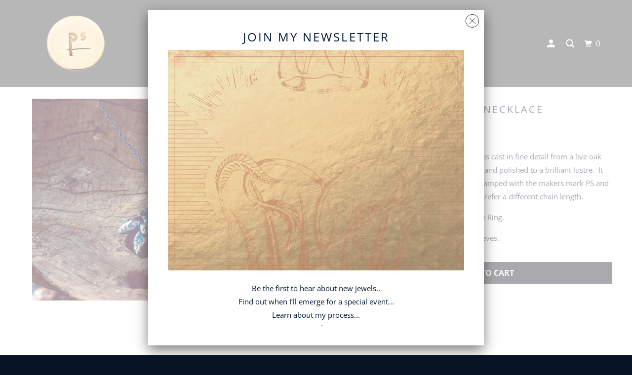

--- FILE ---
content_type: text/html; charset=utf-8
request_url: https://www.peggyskemp.com/collections/shop-all/products/oak-sapling-spike-necklace
body_size: 17525
content:
<!DOCTYPE html>
<!--[if lt IE 7 ]><html class="ie ie6" lang="en"> <![endif]-->
<!--[if IE 7 ]><html class="ie ie7" lang="en"> <![endif]-->
<!--[if IE 8 ]><html class="ie ie8" lang="en"> <![endif]-->
<!--[if IE 9 ]><html class="ie ie9" lang="en"> <![endif]-->
<!--[if (gte IE 10)|!(IE)]><!--><html lang="en"> <!--<![endif]-->
  <head>
    <meta charset="utf-8">
    <meta http-equiv="cleartype" content="on">
    <meta name="robots" content="index,follow">

    
    <title>Oak Sapling Spike necklace - Peggy Skemp Jewelry</title>

    
      <meta name="description" content="This oak sapling branch necklace was cast in fine detail from a live oak sapling, antiqued, hand-hammered and polished to a brilliant lustre.  It comes on an 18&quot; chain with a tag stamped with the makers mark PS and 925. Make note at checkout if you prefer a different chain length. Featured with the Oak Sapling Spike Ri" />
    

    

<meta name="author" content="Peggy Skemp Jewelry">
<meta property="og:url" content="http://www.peggyskemp.com/products/oak-sapling-spike-necklace">
<meta property="og:site_name" content="Peggy Skemp Jewelry">




  <meta property="og:type" content="product">
  <meta property="og:title" content="Oak Sapling Spike necklace">
  
    
      <meta property="og:image" content="https://www.peggyskemp.com/cdn/shop/products/RHP5961_alt_600x.jpg?v=1710892705">
      <meta property="og:image:secure_url" content="https://www.peggyskemp.com/cdn/shop/products/RHP5961_alt_600x.jpg?v=1710892705">
      <meta property="og:image:width" content="647">
      <meta property="og:image:height" content="515">
      <meta property="og:image:alt" content="oak sapling spike necklace, solid oxidized silver botanical design, cast from a spring oak branch.">
      
    
      <meta property="og:image" content="https://www.peggyskemp.com/cdn/shop/products/MU7A2685B_crop_4dc25527-3742-48fa-9491-6a57be02f33a_600x.jpg?v=1710892720">
      <meta property="og:image:secure_url" content="https://www.peggyskemp.com/cdn/shop/products/MU7A2685B_crop_4dc25527-3742-48fa-9491-6a57be02f33a_600x.jpg?v=1710892720">
      <meta property="og:image:width" content="1306">
      <meta property="og:image:height" content="1040">
      <meta property="og:image:alt" content="oak sapling necklace and rings on model.">
      
    
      <meta property="og:image" content="https://www.peggyskemp.com/cdn/shop/products/MU7A2685B_c7f4fc06-29cf-486d-b626-1d9a3505835e_600x.jpg?v=1498775758">
      <meta property="og:image:secure_url" content="https://www.peggyskemp.com/cdn/shop/products/MU7A2685B_c7f4fc06-29cf-486d-b626-1d9a3505835e_600x.jpg?v=1498775758">
      <meta property="og:image:width" content="1365">
      <meta property="og:image:height" content="2048">
      <meta property="og:image:alt" content="Oak Sapling Spike necklace">
      
    
  
  <meta property="product:price:amount" content="84.00">
  <meta property="product:price:currency" content="USD">



  <meta property="og:description" content="This oak sapling branch necklace was cast in fine detail from a live oak sapling, antiqued, hand-hammered and polished to a brilliant lustre.  It comes on an 18&quot; chain with a tag stamped with the makers mark PS and 925. Make note at checkout if you prefer a different chain length. Featured with the Oak Sapling Spike Ri">




  <meta name="twitter:site" content="@https://bsky.app/profile/peggyskemp.bsky.social">

<meta name="twitter:card" content="summary">

  <meta name="twitter:title" content="Oak Sapling Spike necklace">
  <meta name="twitter:description" content="This oak sapling branch necklace was cast in fine detail from a live oak sapling, antiqued, hand-hammered and polished to a brilliant lustre.  It comes on an 18&quot; chain with a tag stamped with the makers mark PS and 925. Make note at checkout if you prefer a different chain length.
Featured with the Oak Sapling Spike Ring.
Photos by R Hanel and Matthew Reeves.">
  <meta name="twitter:image:width" content="240">
  <meta name="twitter:image:height" content="240">
  <meta name="twitter:image" content="https://www.peggyskemp.com/cdn/shop/products/RHP5961_alt_240x.jpg?v=1710892705">
  <meta name="twitter:image:alt" content="oak sapling spike necklace, solid oxidized silver botanical design, cast from a spring oak branch.">



    
      <link rel="prev" href="/collections/shop-all/products/orbweaver-navette">
    
    
      <link rel="next" href="/collections/shop-all/products/oak-sapling-ring">
    

    <!-- Mobile Specific Metas -->
    <meta name="HandheldFriendly" content="True">
    <meta name="MobileOptimized" content="320">
    <meta name="viewport" content="width=device-width,initial-scale=1">
    <meta name="theme-color" content="#ffffff">

    <!-- Stylesheet for mmenu plugin -->
    <link href="//www.peggyskemp.com/cdn/shop/t/13/assets/mmenu-styles.scss?v=106496102027375579581603215434" rel="stylesheet" type="text/css" media="all" />

    <!-- Stylesheets for Parallax 4.0.2 -->
    <link href="//www.peggyskemp.com/cdn/shop/t/13/assets/styles.scss.css?v=80514001169145695961763150639" rel="stylesheet" type="text/css" media="all" />

    
      <link rel="shortcut icon" type="image/x-icon" href="//www.peggyskemp.com/cdn/shop/files/3_180x180.png?v=1613706269">
      <link rel="apple-touch-icon" href="//www.peggyskemp.com/cdn/shop/files/3_180x180.png?v=1613706269"/>
      <link rel="apple-touch-icon" sizes="72x72" href="//www.peggyskemp.com/cdn/shop/files/3_72x72.png?v=1613706269"/>
      <link rel="apple-touch-icon" sizes="114x114" href="//www.peggyskemp.com/cdn/shop/files/3_114x114.png?v=1613706269"/>
      <link rel="apple-touch-icon" sizes="180x180" href="//www.peggyskemp.com/cdn/shop/files/3_180x180.png?v=1613706269"/>
      <link rel="apple-touch-icon" sizes="228x228" href="//www.peggyskemp.com/cdn/shop/files/3_228x228.png?v=1613706269"/>
    

    <link rel="canonical" href="http://www.peggyskemp.com/products/oak-sapling-spike-necklace" />

    

    

    <script>
      
Shopify = window.Shopify || {};Shopify.theme_settings = {};Shopify.theme_settings.current_locale = "en";Shopify.theme_settings.shop_url = "http://www.peggyskemp.com";Shopify.theme_settings.cart_url = "/cart";



Currency = window.Currency || {};


Currency.shop_currency = "USD";
Currency.default_currency = "USD";
Currency.display_format = "money_format";
Currency.money_format = "${{amount}}";
Currency.money_format_no_currency = "${{amount}}";
Currency.money_format_currency = "${{amount}} USD";
Currency.native_multi_currency = false;
Currency.shipping_calculator = false;Shopify.translation =Shopify.translation || {};Shopify.translation.newsletter_success_text = "Thank you for joining our mailing list!";Shopify.translation.menu = "Menu";Shopify.translation.search = "Search";Shopify.translation.agree_to_terms_warning = "You must agree with the terms and conditions to checkout.";Shopify.translation.cart_discount = "Discount";Shopify.translation.edit_cart = "View Cart";Shopify.translation.add_to_cart_success = "Translation missing: en.layout.general.add_to_cart_success";Shopify.translation.agree_to_terms_html = "Translation missing: en.cart.general.agree_to_terms_html";Shopify.translation.checkout = "Checkout";Shopify.translation.or = "Translation missing: en.layout.general.or";Shopify.translation.continue_shopping = "Continue";Shopify.translation.empty_cart = "Your Cart is Empty";Shopify.translation.subtotal = "Subtotal";Shopify.translation.cart_notes = "Order Notes";Shopify.translation.product_add_to_cart_success = "Added";Shopify.translation.product_add_to_cart = "Add to cart";Shopify.translation.product_notify_form_email = "Email address";Shopify.translation.product_notify_form_send = "Send";Shopify.translation.items_left_count_one = "item left";Shopify.translation.items_left_count_other = "items left";Shopify.translation.product_sold_out = "Sold Out";Shopify.translation.product_unavailable = "Unavailable";Shopify.translation.product_notify_form_success = "Thanks! We will notify you when this product becomes available!";Shopify.routes =Shopify.routes || {};Shopify.routes.cart_url = "/cart";Shopify.media_queries =Shopify.media_queries || {};Shopify.media_queries.small = window.matchMedia( "(max-width: 480px)" );Shopify.media_queries.medium = window.matchMedia( "(max-width: 798px)" );Shopify.media_queries.large = window.matchMedia( "(min-width: 799px)" );Shopify.media_queries.larger = window.matchMedia( "(min-width: 960px)" );Shopify.media_queries.xlarge = window.matchMedia( "(min-width: 1200px)" );Shopify.media_queries.ie10 = window.matchMedia( "all and (-ms-high-contrast: none), (-ms-high-contrast: active)" );Shopify.media_queries.tablet = window.matchMedia( "only screen and (min-width: 768px) and (max-width: 1024px)" );Shopify.device =Shopify.device || {};Shopify.device.hasTouch = window.matchMedia("(any-pointer: coarse)");Shopify.device.hasMouse = window.matchMedia("(any-pointer: fine)");
    </script>

    <script src="//www.peggyskemp.com/cdn/shop/t/13/assets/app.js?v=177758003549541029061612572466" type="text/javascript"></script>

    <script>window.performance && window.performance.mark && window.performance.mark('shopify.content_for_header.start');</script><meta id="shopify-digital-wallet" name="shopify-digital-wallet" content="/1478992/digital_wallets/dialog">
<link rel="alternate" type="application/json+oembed" href="http://www.peggyskemp.com/products/oak-sapling-spike-necklace.oembed">
<script async="async" src="/checkouts/internal/preloads.js?locale=en-US"></script>
<script id="shopify-features" type="application/json">{"accessToken":"5d427a6e1ac446a2aa9d9d14d0012ce7","betas":["rich-media-storefront-analytics"],"domain":"www.peggyskemp.com","predictiveSearch":true,"shopId":1478992,"locale":"en"}</script>
<script>var Shopify = Shopify || {};
Shopify.shop = "peggyskempjewelry.myshopify.com";
Shopify.locale = "en";
Shopify.currency = {"active":"USD","rate":"1.0"};
Shopify.country = "US";
Shopify.theme = {"name":"PS 2020ftw_Edit00","id":83458195534,"schema_name":"Parallax","schema_version":"4.0.2","theme_store_id":null,"role":"main"};
Shopify.theme.handle = "null";
Shopify.theme.style = {"id":null,"handle":null};
Shopify.cdnHost = "www.peggyskemp.com/cdn";
Shopify.routes = Shopify.routes || {};
Shopify.routes.root = "/";</script>
<script type="module">!function(o){(o.Shopify=o.Shopify||{}).modules=!0}(window);</script>
<script>!function(o){function n(){var o=[];function n(){o.push(Array.prototype.slice.apply(arguments))}return n.q=o,n}var t=o.Shopify=o.Shopify||{};t.loadFeatures=n(),t.autoloadFeatures=n()}(window);</script>
<script id="shop-js-analytics" type="application/json">{"pageType":"product"}</script>
<script defer="defer" async type="module" src="//www.peggyskemp.com/cdn/shopifycloud/shop-js/modules/v2/client.init-shop-cart-sync_BN7fPSNr.en.esm.js"></script>
<script defer="defer" async type="module" src="//www.peggyskemp.com/cdn/shopifycloud/shop-js/modules/v2/chunk.common_Cbph3Kss.esm.js"></script>
<script defer="defer" async type="module" src="//www.peggyskemp.com/cdn/shopifycloud/shop-js/modules/v2/chunk.modal_DKumMAJ1.esm.js"></script>
<script type="module">
  await import("//www.peggyskemp.com/cdn/shopifycloud/shop-js/modules/v2/client.init-shop-cart-sync_BN7fPSNr.en.esm.js");
await import("//www.peggyskemp.com/cdn/shopifycloud/shop-js/modules/v2/chunk.common_Cbph3Kss.esm.js");
await import("//www.peggyskemp.com/cdn/shopifycloud/shop-js/modules/v2/chunk.modal_DKumMAJ1.esm.js");

  window.Shopify.SignInWithShop?.initShopCartSync?.({"fedCMEnabled":true,"windoidEnabled":true});

</script>
<script>(function() {
  var isLoaded = false;
  function asyncLoad() {
    if (isLoaded) return;
    isLoaded = true;
    var urls = ["https:\/\/static.mailerlite.com\/data\/a\/3376\/3376828\/universal_f7n1l8y8i6.js?shop=peggyskempjewelry.myshopify.com"];
    for (var i = 0; i < urls.length; i++) {
      var s = document.createElement('script');
      s.type = 'text/javascript';
      s.async = true;
      s.src = urls[i];
      var x = document.getElementsByTagName('script')[0];
      x.parentNode.insertBefore(s, x);
    }
  };
  if(window.attachEvent) {
    window.attachEvent('onload', asyncLoad);
  } else {
    window.addEventListener('load', asyncLoad, false);
  }
})();</script>
<script id="__st">var __st={"a":1478992,"offset":-18000,"reqid":"77f25e38-ffaa-4df1-bcba-78d8f6398ea9-1770031363","pageurl":"www.peggyskemp.com\/collections\/shop-all\/products\/oak-sapling-spike-necklace","u":"a49b3e645bfc","p":"product","rtyp":"product","rid":11043283540};</script>
<script>window.ShopifyPaypalV4VisibilityTracking = true;</script>
<script id="captcha-bootstrap">!function(){'use strict';const t='contact',e='account',n='new_comment',o=[[t,t],['blogs',n],['comments',n],[t,'customer']],c=[[e,'customer_login'],[e,'guest_login'],[e,'recover_customer_password'],[e,'create_customer']],r=t=>t.map((([t,e])=>`form[action*='/${t}']:not([data-nocaptcha='true']) input[name='form_type'][value='${e}']`)).join(','),a=t=>()=>t?[...document.querySelectorAll(t)].map((t=>t.form)):[];function s(){const t=[...o],e=r(t);return a(e)}const i='password',u='form_key',d=['recaptcha-v3-token','g-recaptcha-response','h-captcha-response',i],f=()=>{try{return window.sessionStorage}catch{return}},m='__shopify_v',_=t=>t.elements[u];function p(t,e,n=!1){try{const o=window.sessionStorage,c=JSON.parse(o.getItem(e)),{data:r}=function(t){const{data:e,action:n}=t;return t[m]||n?{data:e,action:n}:{data:t,action:n}}(c);for(const[e,n]of Object.entries(r))t.elements[e]&&(t.elements[e].value=n);n&&o.removeItem(e)}catch(o){console.error('form repopulation failed',{error:o})}}const l='form_type',E='cptcha';function T(t){t.dataset[E]=!0}const w=window,h=w.document,L='Shopify',v='ce_forms',y='captcha';let A=!1;((t,e)=>{const n=(g='f06e6c50-85a8-45c8-87d0-21a2b65856fe',I='https://cdn.shopify.com/shopifycloud/storefront-forms-hcaptcha/ce_storefront_forms_captcha_hcaptcha.v1.5.2.iife.js',D={infoText:'Protected by hCaptcha',privacyText:'Privacy',termsText:'Terms'},(t,e,n)=>{const o=w[L][v],c=o.bindForm;if(c)return c(t,g,e,D).then(n);var r;o.q.push([[t,g,e,D],n]),r=I,A||(h.body.append(Object.assign(h.createElement('script'),{id:'captcha-provider',async:!0,src:r})),A=!0)});var g,I,D;w[L]=w[L]||{},w[L][v]=w[L][v]||{},w[L][v].q=[],w[L][y]=w[L][y]||{},w[L][y].protect=function(t,e){n(t,void 0,e),T(t)},Object.freeze(w[L][y]),function(t,e,n,w,h,L){const[v,y,A,g]=function(t,e,n){const i=e?o:[],u=t?c:[],d=[...i,...u],f=r(d),m=r(i),_=r(d.filter((([t,e])=>n.includes(e))));return[a(f),a(m),a(_),s()]}(w,h,L),I=t=>{const e=t.target;return e instanceof HTMLFormElement?e:e&&e.form},D=t=>v().includes(t);t.addEventListener('submit',(t=>{const e=I(t);if(!e)return;const n=D(e)&&!e.dataset.hcaptchaBound&&!e.dataset.recaptchaBound,o=_(e),c=g().includes(e)&&(!o||!o.value);(n||c)&&t.preventDefault(),c&&!n&&(function(t){try{if(!f())return;!function(t){const e=f();if(!e)return;const n=_(t);if(!n)return;const o=n.value;o&&e.removeItem(o)}(t);const e=Array.from(Array(32),(()=>Math.random().toString(36)[2])).join('');!function(t,e){_(t)||t.append(Object.assign(document.createElement('input'),{type:'hidden',name:u})),t.elements[u].value=e}(t,e),function(t,e){const n=f();if(!n)return;const o=[...t.querySelectorAll(`input[type='${i}']`)].map((({name:t})=>t)),c=[...d,...o],r={};for(const[a,s]of new FormData(t).entries())c.includes(a)||(r[a]=s);n.setItem(e,JSON.stringify({[m]:1,action:t.action,data:r}))}(t,e)}catch(e){console.error('failed to persist form',e)}}(e),e.submit())}));const S=(t,e)=>{t&&!t.dataset[E]&&(n(t,e.some((e=>e===t))),T(t))};for(const o of['focusin','change'])t.addEventListener(o,(t=>{const e=I(t);D(e)&&S(e,y())}));const B=e.get('form_key'),M=e.get(l),P=B&&M;t.addEventListener('DOMContentLoaded',(()=>{const t=y();if(P)for(const e of t)e.elements[l].value===M&&p(e,B);[...new Set([...A(),...v().filter((t=>'true'===t.dataset.shopifyCaptcha))])].forEach((e=>S(e,t)))}))}(h,new URLSearchParams(w.location.search),n,t,e,['guest_login'])})(!0,!0)}();</script>
<script integrity="sha256-4kQ18oKyAcykRKYeNunJcIwy7WH5gtpwJnB7kiuLZ1E=" data-source-attribution="shopify.loadfeatures" defer="defer" src="//www.peggyskemp.com/cdn/shopifycloud/storefront/assets/storefront/load_feature-a0a9edcb.js" crossorigin="anonymous"></script>
<script data-source-attribution="shopify.dynamic_checkout.dynamic.init">var Shopify=Shopify||{};Shopify.PaymentButton=Shopify.PaymentButton||{isStorefrontPortableWallets:!0,init:function(){window.Shopify.PaymentButton.init=function(){};var t=document.createElement("script");t.src="https://www.peggyskemp.com/cdn/shopifycloud/portable-wallets/latest/portable-wallets.en.js",t.type="module",document.head.appendChild(t)}};
</script>
<script data-source-attribution="shopify.dynamic_checkout.buyer_consent">
  function portableWalletsHideBuyerConsent(e){var t=document.getElementById("shopify-buyer-consent"),n=document.getElementById("shopify-subscription-policy-button");t&&n&&(t.classList.add("hidden"),t.setAttribute("aria-hidden","true"),n.removeEventListener("click",e))}function portableWalletsShowBuyerConsent(e){var t=document.getElementById("shopify-buyer-consent"),n=document.getElementById("shopify-subscription-policy-button");t&&n&&(t.classList.remove("hidden"),t.removeAttribute("aria-hidden"),n.addEventListener("click",e))}window.Shopify?.PaymentButton&&(window.Shopify.PaymentButton.hideBuyerConsent=portableWalletsHideBuyerConsent,window.Shopify.PaymentButton.showBuyerConsent=portableWalletsShowBuyerConsent);
</script>
<script data-source-attribution="shopify.dynamic_checkout.cart.bootstrap">document.addEventListener("DOMContentLoaded",(function(){function t(){return document.querySelector("shopify-accelerated-checkout-cart, shopify-accelerated-checkout")}if(t())Shopify.PaymentButton.init();else{new MutationObserver((function(e,n){t()&&(Shopify.PaymentButton.init(),n.disconnect())})).observe(document.body,{childList:!0,subtree:!0})}}));
</script>
<link id="shopify-accelerated-checkout-styles" rel="stylesheet" media="screen" href="https://www.peggyskemp.com/cdn/shopifycloud/portable-wallets/latest/accelerated-checkout-backwards-compat.css" crossorigin="anonymous">
<style id="shopify-accelerated-checkout-cart">
        #shopify-buyer-consent {
  margin-top: 1em;
  display: inline-block;
  width: 100%;
}

#shopify-buyer-consent.hidden {
  display: none;
}

#shopify-subscription-policy-button {
  background: none;
  border: none;
  padding: 0;
  text-decoration: underline;
  font-size: inherit;
  cursor: pointer;
}

#shopify-subscription-policy-button::before {
  box-shadow: none;
}

      </style>

<script>window.performance && window.performance.mark && window.performance.mark('shopify.content_for_header.end');</script>

    <noscript>
      <style>

        .slides > li:first-child { display: block; }
        .image__fallback {
          width: 100vw;
          display: block !important;
          max-width: 100vw !important;
          margin-bottom: 0;
        }

        .no-js-only {
          display: inherit !important;
        }

        .icon-cart.cart-button {
          display: none;
        }

        .lazyload,
        .cart_page_image img {
          opacity: 1;
          -webkit-filter: blur(0);
          filter: blur(0);
        }

        .banner__text .container {
          background-color: transparent;
        }

        .animate_right,
        .animate_left,
        .animate_up,
        .animate_down {
          opacity: 1;
        }

        .flexslider .slides>li {
          display: block;
        }

        .product_section .product_form {
          opacity: 1;
        }

        .multi_select,
        form .select {
          display: block !important;
        }

        .swatch_options {
          display: none;
        }

        .parallax__wrap .banner__text {
          position: absolute;
          margin-left: auto;
          margin-right: auto;
          left: 0;
          right: 0;
          bottom: 0;
          top: 0;
          display: -webkit-box;
          display: -ms-flexbox;
          display: flex;
          -webkit-box-align: center;
          -ms-flex-align: center;
          align-items: center;
          -webkit-box-pack: center;
          -ms-flex-pack: center;
          justify-content: center;
        }

        .parallax__wrap .image__fallback {
          max-height: 1000px;
          -o-object-fit: cover;
          object-fit: cover;
        }

      </style>
    </noscript>

  <link href="https://monorail-edge.shopifysvc.com" rel="dns-prefetch">
<script>(function(){if ("sendBeacon" in navigator && "performance" in window) {try {var session_token_from_headers = performance.getEntriesByType('navigation')[0].serverTiming.find(x => x.name == '_s').description;} catch {var session_token_from_headers = undefined;}var session_cookie_matches = document.cookie.match(/_shopify_s=([^;]*)/);var session_token_from_cookie = session_cookie_matches && session_cookie_matches.length === 2 ? session_cookie_matches[1] : "";var session_token = session_token_from_headers || session_token_from_cookie || "";function handle_abandonment_event(e) {var entries = performance.getEntries().filter(function(entry) {return /monorail-edge.shopifysvc.com/.test(entry.name);});if (!window.abandonment_tracked && entries.length === 0) {window.abandonment_tracked = true;var currentMs = Date.now();var navigation_start = performance.timing.navigationStart;var payload = {shop_id: 1478992,url: window.location.href,navigation_start,duration: currentMs - navigation_start,session_token,page_type: "product"};window.navigator.sendBeacon("https://monorail-edge.shopifysvc.com/v1/produce", JSON.stringify({schema_id: "online_store_buyer_site_abandonment/1.1",payload: payload,metadata: {event_created_at_ms: currentMs,event_sent_at_ms: currentMs}}));}}window.addEventListener('pagehide', handle_abandonment_event);}}());</script>
<script id="web-pixels-manager-setup">(function e(e,d,r,n,o){if(void 0===o&&(o={}),!Boolean(null===(a=null===(i=window.Shopify)||void 0===i?void 0:i.analytics)||void 0===a?void 0:a.replayQueue)){var i,a;window.Shopify=window.Shopify||{};var t=window.Shopify;t.analytics=t.analytics||{};var s=t.analytics;s.replayQueue=[],s.publish=function(e,d,r){return s.replayQueue.push([e,d,r]),!0};try{self.performance.mark("wpm:start")}catch(e){}var l=function(){var e={modern:/Edge?\/(1{2}[4-9]|1[2-9]\d|[2-9]\d{2}|\d{4,})\.\d+(\.\d+|)|Firefox\/(1{2}[4-9]|1[2-9]\d|[2-9]\d{2}|\d{4,})\.\d+(\.\d+|)|Chrom(ium|e)\/(9{2}|\d{3,})\.\d+(\.\d+|)|(Maci|X1{2}).+ Version\/(15\.\d+|(1[6-9]|[2-9]\d|\d{3,})\.\d+)([,.]\d+|)( \(\w+\)|)( Mobile\/\w+|) Safari\/|Chrome.+OPR\/(9{2}|\d{3,})\.\d+\.\d+|(CPU[ +]OS|iPhone[ +]OS|CPU[ +]iPhone|CPU IPhone OS|CPU iPad OS)[ +]+(15[._]\d+|(1[6-9]|[2-9]\d|\d{3,})[._]\d+)([._]\d+|)|Android:?[ /-](13[3-9]|1[4-9]\d|[2-9]\d{2}|\d{4,})(\.\d+|)(\.\d+|)|Android.+Firefox\/(13[5-9]|1[4-9]\d|[2-9]\d{2}|\d{4,})\.\d+(\.\d+|)|Android.+Chrom(ium|e)\/(13[3-9]|1[4-9]\d|[2-9]\d{2}|\d{4,})\.\d+(\.\d+|)|SamsungBrowser\/([2-9]\d|\d{3,})\.\d+/,legacy:/Edge?\/(1[6-9]|[2-9]\d|\d{3,})\.\d+(\.\d+|)|Firefox\/(5[4-9]|[6-9]\d|\d{3,})\.\d+(\.\d+|)|Chrom(ium|e)\/(5[1-9]|[6-9]\d|\d{3,})\.\d+(\.\d+|)([\d.]+$|.*Safari\/(?![\d.]+ Edge\/[\d.]+$))|(Maci|X1{2}).+ Version\/(10\.\d+|(1[1-9]|[2-9]\d|\d{3,})\.\d+)([,.]\d+|)( \(\w+\)|)( Mobile\/\w+|) Safari\/|Chrome.+OPR\/(3[89]|[4-9]\d|\d{3,})\.\d+\.\d+|(CPU[ +]OS|iPhone[ +]OS|CPU[ +]iPhone|CPU IPhone OS|CPU iPad OS)[ +]+(10[._]\d+|(1[1-9]|[2-9]\d|\d{3,})[._]\d+)([._]\d+|)|Android:?[ /-](13[3-9]|1[4-9]\d|[2-9]\d{2}|\d{4,})(\.\d+|)(\.\d+|)|Mobile Safari.+OPR\/([89]\d|\d{3,})\.\d+\.\d+|Android.+Firefox\/(13[5-9]|1[4-9]\d|[2-9]\d{2}|\d{4,})\.\d+(\.\d+|)|Android.+Chrom(ium|e)\/(13[3-9]|1[4-9]\d|[2-9]\d{2}|\d{4,})\.\d+(\.\d+|)|Android.+(UC? ?Browser|UCWEB|U3)[ /]?(15\.([5-9]|\d{2,})|(1[6-9]|[2-9]\d|\d{3,})\.\d+)\.\d+|SamsungBrowser\/(5\.\d+|([6-9]|\d{2,})\.\d+)|Android.+MQ{2}Browser\/(14(\.(9|\d{2,})|)|(1[5-9]|[2-9]\d|\d{3,})(\.\d+|))(\.\d+|)|K[Aa][Ii]OS\/(3\.\d+|([4-9]|\d{2,})\.\d+)(\.\d+|)/},d=e.modern,r=e.legacy,n=navigator.userAgent;return n.match(d)?"modern":n.match(r)?"legacy":"unknown"}(),u="modern"===l?"modern":"legacy",c=(null!=n?n:{modern:"",legacy:""})[u],f=function(e){return[e.baseUrl,"/wpm","/b",e.hashVersion,"modern"===e.buildTarget?"m":"l",".js"].join("")}({baseUrl:d,hashVersion:r,buildTarget:u}),m=function(e){var d=e.version,r=e.bundleTarget,n=e.surface,o=e.pageUrl,i=e.monorailEndpoint;return{emit:function(e){var a=e.status,t=e.errorMsg,s=(new Date).getTime(),l=JSON.stringify({metadata:{event_sent_at_ms:s},events:[{schema_id:"web_pixels_manager_load/3.1",payload:{version:d,bundle_target:r,page_url:o,status:a,surface:n,error_msg:t},metadata:{event_created_at_ms:s}}]});if(!i)return console&&console.warn&&console.warn("[Web Pixels Manager] No Monorail endpoint provided, skipping logging."),!1;try{return self.navigator.sendBeacon.bind(self.navigator)(i,l)}catch(e){}var u=new XMLHttpRequest;try{return u.open("POST",i,!0),u.setRequestHeader("Content-Type","text/plain"),u.send(l),!0}catch(e){return console&&console.warn&&console.warn("[Web Pixels Manager] Got an unhandled error while logging to Monorail."),!1}}}}({version:r,bundleTarget:l,surface:e.surface,pageUrl:self.location.href,monorailEndpoint:e.monorailEndpoint});try{o.browserTarget=l,function(e){var d=e.src,r=e.async,n=void 0===r||r,o=e.onload,i=e.onerror,a=e.sri,t=e.scriptDataAttributes,s=void 0===t?{}:t,l=document.createElement("script"),u=document.querySelector("head"),c=document.querySelector("body");if(l.async=n,l.src=d,a&&(l.integrity=a,l.crossOrigin="anonymous"),s)for(var f in s)if(Object.prototype.hasOwnProperty.call(s,f))try{l.dataset[f]=s[f]}catch(e){}if(o&&l.addEventListener("load",o),i&&l.addEventListener("error",i),u)u.appendChild(l);else{if(!c)throw new Error("Did not find a head or body element to append the script");c.appendChild(l)}}({src:f,async:!0,onload:function(){if(!function(){var e,d;return Boolean(null===(d=null===(e=window.Shopify)||void 0===e?void 0:e.analytics)||void 0===d?void 0:d.initialized)}()){var d=window.webPixelsManager.init(e)||void 0;if(d){var r=window.Shopify.analytics;r.replayQueue.forEach((function(e){var r=e[0],n=e[1],o=e[2];d.publishCustomEvent(r,n,o)})),r.replayQueue=[],r.publish=d.publishCustomEvent,r.visitor=d.visitor,r.initialized=!0}}},onerror:function(){return m.emit({status:"failed",errorMsg:"".concat(f," has failed to load")})},sri:function(e){var d=/^sha384-[A-Za-z0-9+/=]+$/;return"string"==typeof e&&d.test(e)}(c)?c:"",scriptDataAttributes:o}),m.emit({status:"loading"})}catch(e){m.emit({status:"failed",errorMsg:(null==e?void 0:e.message)||"Unknown error"})}}})({shopId: 1478992,storefrontBaseUrl: "https://www.peggyskemp.com",extensionsBaseUrl: "https://extensions.shopifycdn.com/cdn/shopifycloud/web-pixels-manager",monorailEndpoint: "https://monorail-edge.shopifysvc.com/unstable/produce_batch",surface: "storefront-renderer",enabledBetaFlags: ["2dca8a86"],webPixelsConfigList: [{"id":"shopify-app-pixel","configuration":"{}","eventPayloadVersion":"v1","runtimeContext":"STRICT","scriptVersion":"0450","apiClientId":"shopify-pixel","type":"APP","privacyPurposes":["ANALYTICS","MARKETING"]},{"id":"shopify-custom-pixel","eventPayloadVersion":"v1","runtimeContext":"LAX","scriptVersion":"0450","apiClientId":"shopify-pixel","type":"CUSTOM","privacyPurposes":["ANALYTICS","MARKETING"]}],isMerchantRequest: false,initData: {"shop":{"name":"Peggy Skemp Jewelry","paymentSettings":{"currencyCode":"USD"},"myshopifyDomain":"peggyskempjewelry.myshopify.com","countryCode":"US","storefrontUrl":"http:\/\/www.peggyskemp.com"},"customer":null,"cart":null,"checkout":null,"productVariants":[{"price":{"amount":84.0,"currencyCode":"USD"},"product":{"title":"Oak Sapling Spike necklace","vendor":"Peggy Skemp Jewelry","id":"11043283540","untranslatedTitle":"Oak Sapling Spike necklace","url":"\/products\/oak-sapling-spike-necklace","type":"Ring"},"id":"39469235929166","image":{"src":"\/\/www.peggyskemp.com\/cdn\/shop\/products\/RHP5961_alt.jpg?v=1710892705"},"sku":"","title":"Default Title","untranslatedTitle":"Default Title"}],"purchasingCompany":null},},"https://www.peggyskemp.com/cdn","1d2a099fw23dfb22ep557258f5m7a2edbae",{"modern":"","legacy":""},{"shopId":"1478992","storefrontBaseUrl":"https:\/\/www.peggyskemp.com","extensionBaseUrl":"https:\/\/extensions.shopifycdn.com\/cdn\/shopifycloud\/web-pixels-manager","surface":"storefront-renderer","enabledBetaFlags":"[\"2dca8a86\"]","isMerchantRequest":"false","hashVersion":"1d2a099fw23dfb22ep557258f5m7a2edbae","publish":"custom","events":"[[\"page_viewed\",{}],[\"product_viewed\",{\"productVariant\":{\"price\":{\"amount\":84.0,\"currencyCode\":\"USD\"},\"product\":{\"title\":\"Oak Sapling Spike necklace\",\"vendor\":\"Peggy Skemp Jewelry\",\"id\":\"11043283540\",\"untranslatedTitle\":\"Oak Sapling Spike necklace\",\"url\":\"\/products\/oak-sapling-spike-necklace\",\"type\":\"Ring\"},\"id\":\"39469235929166\",\"image\":{\"src\":\"\/\/www.peggyskemp.com\/cdn\/shop\/products\/RHP5961_alt.jpg?v=1710892705\"},\"sku\":\"\",\"title\":\"Default Title\",\"untranslatedTitle\":\"Default Title\"}}]]"});</script><script>
  window.ShopifyAnalytics = window.ShopifyAnalytics || {};
  window.ShopifyAnalytics.meta = window.ShopifyAnalytics.meta || {};
  window.ShopifyAnalytics.meta.currency = 'USD';
  var meta = {"product":{"id":11043283540,"gid":"gid:\/\/shopify\/Product\/11043283540","vendor":"Peggy Skemp Jewelry","type":"Ring","handle":"oak-sapling-spike-necklace","variants":[{"id":39469235929166,"price":8400,"name":"Oak Sapling Spike necklace","public_title":null,"sku":""}],"remote":false},"page":{"pageType":"product","resourceType":"product","resourceId":11043283540,"requestId":"77f25e38-ffaa-4df1-bcba-78d8f6398ea9-1770031363"}};
  for (var attr in meta) {
    window.ShopifyAnalytics.meta[attr] = meta[attr];
  }
</script>
<script class="analytics">
  (function () {
    var customDocumentWrite = function(content) {
      var jquery = null;

      if (window.jQuery) {
        jquery = window.jQuery;
      } else if (window.Checkout && window.Checkout.$) {
        jquery = window.Checkout.$;
      }

      if (jquery) {
        jquery('body').append(content);
      }
    };

    var hasLoggedConversion = function(token) {
      if (token) {
        return document.cookie.indexOf('loggedConversion=' + token) !== -1;
      }
      return false;
    }

    var setCookieIfConversion = function(token) {
      if (token) {
        var twoMonthsFromNow = new Date(Date.now());
        twoMonthsFromNow.setMonth(twoMonthsFromNow.getMonth() + 2);

        document.cookie = 'loggedConversion=' + token + '; expires=' + twoMonthsFromNow;
      }
    }

    var trekkie = window.ShopifyAnalytics.lib = window.trekkie = window.trekkie || [];
    if (trekkie.integrations) {
      return;
    }
    trekkie.methods = [
      'identify',
      'page',
      'ready',
      'track',
      'trackForm',
      'trackLink'
    ];
    trekkie.factory = function(method) {
      return function() {
        var args = Array.prototype.slice.call(arguments);
        args.unshift(method);
        trekkie.push(args);
        return trekkie;
      };
    };
    for (var i = 0; i < trekkie.methods.length; i++) {
      var key = trekkie.methods[i];
      trekkie[key] = trekkie.factory(key);
    }
    trekkie.load = function(config) {
      trekkie.config = config || {};
      trekkie.config.initialDocumentCookie = document.cookie;
      var first = document.getElementsByTagName('script')[0];
      var script = document.createElement('script');
      script.type = 'text/javascript';
      script.onerror = function(e) {
        var scriptFallback = document.createElement('script');
        scriptFallback.type = 'text/javascript';
        scriptFallback.onerror = function(error) {
                var Monorail = {
      produce: function produce(monorailDomain, schemaId, payload) {
        var currentMs = new Date().getTime();
        var event = {
          schema_id: schemaId,
          payload: payload,
          metadata: {
            event_created_at_ms: currentMs,
            event_sent_at_ms: currentMs
          }
        };
        return Monorail.sendRequest("https://" + monorailDomain + "/v1/produce", JSON.stringify(event));
      },
      sendRequest: function sendRequest(endpointUrl, payload) {
        // Try the sendBeacon API
        if (window && window.navigator && typeof window.navigator.sendBeacon === 'function' && typeof window.Blob === 'function' && !Monorail.isIos12()) {
          var blobData = new window.Blob([payload], {
            type: 'text/plain'
          });

          if (window.navigator.sendBeacon(endpointUrl, blobData)) {
            return true;
          } // sendBeacon was not successful

        } // XHR beacon

        var xhr = new XMLHttpRequest();

        try {
          xhr.open('POST', endpointUrl);
          xhr.setRequestHeader('Content-Type', 'text/plain');
          xhr.send(payload);
        } catch (e) {
          console.log(e);
        }

        return false;
      },
      isIos12: function isIos12() {
        return window.navigator.userAgent.lastIndexOf('iPhone; CPU iPhone OS 12_') !== -1 || window.navigator.userAgent.lastIndexOf('iPad; CPU OS 12_') !== -1;
      }
    };
    Monorail.produce('monorail-edge.shopifysvc.com',
      'trekkie_storefront_load_errors/1.1',
      {shop_id: 1478992,
      theme_id: 83458195534,
      app_name: "storefront",
      context_url: window.location.href,
      source_url: "//www.peggyskemp.com/cdn/s/trekkie.storefront.c59ea00e0474b293ae6629561379568a2d7c4bba.min.js"});

        };
        scriptFallback.async = true;
        scriptFallback.src = '//www.peggyskemp.com/cdn/s/trekkie.storefront.c59ea00e0474b293ae6629561379568a2d7c4bba.min.js';
        first.parentNode.insertBefore(scriptFallback, first);
      };
      script.async = true;
      script.src = '//www.peggyskemp.com/cdn/s/trekkie.storefront.c59ea00e0474b293ae6629561379568a2d7c4bba.min.js';
      first.parentNode.insertBefore(script, first);
    };
    trekkie.load(
      {"Trekkie":{"appName":"storefront","development":false,"defaultAttributes":{"shopId":1478992,"isMerchantRequest":null,"themeId":83458195534,"themeCityHash":"9398937172970113663","contentLanguage":"en","currency":"USD","eventMetadataId":"3b8dcab4-2134-4ffd-8f72-c318298e5d2d"},"isServerSideCookieWritingEnabled":true,"monorailRegion":"shop_domain","enabledBetaFlags":["65f19447","b5387b81"]},"Session Attribution":{},"S2S":{"facebookCapiEnabled":false,"source":"trekkie-storefront-renderer","apiClientId":580111}}
    );

    var loaded = false;
    trekkie.ready(function() {
      if (loaded) return;
      loaded = true;

      window.ShopifyAnalytics.lib = window.trekkie;

      var originalDocumentWrite = document.write;
      document.write = customDocumentWrite;
      try { window.ShopifyAnalytics.merchantGoogleAnalytics.call(this); } catch(error) {};
      document.write = originalDocumentWrite;

      window.ShopifyAnalytics.lib.page(null,{"pageType":"product","resourceType":"product","resourceId":11043283540,"requestId":"77f25e38-ffaa-4df1-bcba-78d8f6398ea9-1770031363","shopifyEmitted":true});

      var match = window.location.pathname.match(/checkouts\/(.+)\/(thank_you|post_purchase)/)
      var token = match? match[1]: undefined;
      if (!hasLoggedConversion(token)) {
        setCookieIfConversion(token);
        window.ShopifyAnalytics.lib.track("Viewed Product",{"currency":"USD","variantId":39469235929166,"productId":11043283540,"productGid":"gid:\/\/shopify\/Product\/11043283540","name":"Oak Sapling Spike necklace","price":"84.00","sku":"","brand":"Peggy Skemp Jewelry","variant":null,"category":"Ring","nonInteraction":true,"remote":false},undefined,undefined,{"shopifyEmitted":true});
      window.ShopifyAnalytics.lib.track("monorail:\/\/trekkie_storefront_viewed_product\/1.1",{"currency":"USD","variantId":39469235929166,"productId":11043283540,"productGid":"gid:\/\/shopify\/Product\/11043283540","name":"Oak Sapling Spike necklace","price":"84.00","sku":"","brand":"Peggy Skemp Jewelry","variant":null,"category":"Ring","nonInteraction":true,"remote":false,"referer":"https:\/\/www.peggyskemp.com\/collections\/shop-all\/products\/oak-sapling-spike-necklace"});
      }
    });


        var eventsListenerScript = document.createElement('script');
        eventsListenerScript.async = true;
        eventsListenerScript.src = "//www.peggyskemp.com/cdn/shopifycloud/storefront/assets/shop_events_listener-3da45d37.js";
        document.getElementsByTagName('head')[0].appendChild(eventsListenerScript);

})();</script>
  <script>
  if (!window.ga || (window.ga && typeof window.ga !== 'function')) {
    window.ga = function ga() {
      (window.ga.q = window.ga.q || []).push(arguments);
      if (window.Shopify && window.Shopify.analytics && typeof window.Shopify.analytics.publish === 'function') {
        window.Shopify.analytics.publish("ga_stub_called", {}, {sendTo: "google_osp_migration"});
      }
      console.error("Shopify's Google Analytics stub called with:", Array.from(arguments), "\nSee https://help.shopify.com/manual/promoting-marketing/pixels/pixel-migration#google for more information.");
    };
    if (window.Shopify && window.Shopify.analytics && typeof window.Shopify.analytics.publish === 'function') {
      window.Shopify.analytics.publish("ga_stub_initialized", {}, {sendTo: "google_osp_migration"});
    }
  }
</script>
<script
  defer
  src="https://www.peggyskemp.com/cdn/shopifycloud/perf-kit/shopify-perf-kit-3.1.0.min.js"
  data-application="storefront-renderer"
  data-shop-id="1478992"
  data-render-region="gcp-us-east1"
  data-page-type="product"
  data-theme-instance-id="83458195534"
  data-theme-name="Parallax"
  data-theme-version="4.0.2"
  data-monorail-region="shop_domain"
  data-resource-timing-sampling-rate="10"
  data-shs="true"
  data-shs-beacon="true"
  data-shs-export-with-fetch="true"
  data-shs-logs-sample-rate="1"
  data-shs-beacon-endpoint="https://www.peggyskemp.com/api/collect"
></script>
</head>

  

  <body class="product "
    data-money-format="${{amount}}"
    data-shop-url="http://www.peggyskemp.com"
    data-current-lang="en">

    <div id="content_wrapper">
      <div id="shopify-section-header" class="shopify-section header-section"><script type="application/ld+json">
  {
    "@context": "http://schema.org",
    "@type": "Organization",
    "name": "Peggy Skemp Jewelry",
    
      
      "logo": "https://www.peggyskemp.com/cdn/shop/files/ps-mark_511x.png?v=1720728045",
    
    "sameAs": [
      "https://bsky.app/profile/peggyskemp.bsky.social",
      "https://www.facebook.com/PeggySkemp/",
      "",
      "https://www.instagram.com/peggyskemp/",
      "",
      "",
      "",
      ""
    ],
    "url": "http://www.peggyskemp.com"
  }
</script>

 


<div id="header" class="mm-fixed-top Fixed mobile-header mobile-sticky-header--true" data-search-enabled="true">
  <a href="#nav" class="icon-menu" aria-haspopup="true" aria-label="Menu"><span>Menu</span></a>
  <a href="http://www.peggyskemp.com" title="Peggy Skemp Jewelry" class="mobile_logo logo">
    
      






  <div class="image-element__wrap" style=";">
      <img  alt="Peggy Skemp Jewelry" src="//www.peggyskemp.com/cdn/shop/files/ps-mark_400x.png?v=1720728045"
            
            
      />
  </div>



<noscript>
  <img src="//www.peggyskemp.com/cdn/shop/files/ps-mark_2000x.png?v=1720728045" alt="Peggy Skemp Jewelry" class="">
</noscript>

    
  </a>
  <a href="#cart" class="icon-cart cart-button right"><span>0</span></a>
</div>

<div class="hidden">
  <div id="nav">
    <ul>
      
        
          <li >
            
              <span>COLLECTIONS</span>
            
            <ul>
              
                
                  <li ><a href="/collections/bridal-1">BRIDAL</a></li>
                
              
                
                  <li ><a href="/collections/anatomical-1">ANATOMICAL</a></li>
                
              
                
                  <li ><a href="/collections/tentacles-1">TENTACLE</a></li>
                
              
                
                  <li ><a href="/collections/earthworms">EARTHWORM</a></li>
                
              
                
                  <li ><a href="/collections/insect">INSECT</a></li>
                
              
                
                  <li ><a href="/collections/spiders">SPIDER</a></li>
                
              
                
                  <li ><a href="/collections/honeycomb">HONEYCOMB</a></li>
                
              
                
                  <li ><a href="/collections/saplings">OAK SAPLING</a></li>
                
              
                
                  <li ><a href="/collections/fungi-1">OYSTER FUNGI</a></li>
                
              
            </ul>
          </li>
        
      
        
          <li ><a href="/collections/custom-work">GALLERY</a></li>
        
      
        
          <li ><a href="/blogs/peggyskemp">BLOG</a></li>
        
      
        
          <li ><a href="/collections/new-2">NEW</a></li>
        
      
        
          <li ><a href="/pages/contact">CONTACT</a></li>
        
      
        
          <li ><a href="/pages/about">ABOUT</a></li>
        
      
      
        
          <li>
            <a href="https://shopify.com/1478992/account?locale=en&region_country=US" id="customer_login_link" data-no-instant>Sign in</a>
          </li>
        
      
      
      <div class="social-links-container">
      <div class="social-icons clearfix">
  
    <a href="https://bsky.app/profile/peggyskemp.bsky.social" title="Peggy Skemp Jewelry on Twitter" class="ss-icon" rel="me" target="_blank">
      <span class="icon-twitter"></span>
    </a>
  

  
    <a href="https://www.facebook.com/PeggySkemp/" title="Peggy Skemp Jewelry on Facebook" class="ss-icon" rel="me" target="_blank">
      <span class="icon-facebook"></span>
    </a>
  

  

  

  

  

  
    <a href="https://www.instagram.com/peggyskemp/" title="Peggy Skemp Jewelry on Instagram" class="ss-icon" rel="me" target="_blank">
      <span class="icon-instagram"></span>
    </a>
  

  

  

  

  

  
    <a href="mailto:info@peggyskemp.com" title="Email Peggy Skemp Jewelry" class="ss-icon" target="_blank">
      <span class="icon-mail"></span>
    </a>
  
</div>

      </div>
    </ul>
  </div>

  

  

  <form action="/checkout" method="post" id="cart" class="side-cart-position--right">
    <ul data-money-format="${{amount}}" data-shop-currency="USD" data-shop-name="Peggy Skemp Jewelry">
      <li class="mm-subtitle">
        <a class="continue ss-icon" href="#cart">
          <span class="icon-close"></span>
        </a>
      </li>

      
        <li class="empty_cart">Your Cart is Empty</li>
      
    </ul>
  </form>
</div>


<div class="header
            header-dropdown-position--below_parent
            header-background--false
            header-transparency--true
            header-text-shadow--false
            sticky-header--true
            
              mm-fixed-top
            
            
            
            
              header_bar
            "
            data-dropdown-position="below_parent">

  <div class="container dropdown__wrapper">
    <div class="three columns logo ">
      <a href="/" title="Peggy Skemp Jewelry">
        

          
            







<div class="image-element__wrap" style=" max-width: 511px;">
  <img  alt="Peggy Skemp Jewelry"
        data-src="//www.peggyskemp.com/cdn/shop/files/ps-mark_1600x.png?v=1720728045"
        data-sizes="auto"
        data-aspectratio="511/495"
        data-srcset="//www.peggyskemp.com/cdn/shop/files/ps-mark_5000x.png?v=1720728045 5000w,
    //www.peggyskemp.com/cdn/shop/files/ps-mark_4500x.png?v=1720728045 4500w,
    //www.peggyskemp.com/cdn/shop/files/ps-mark_4000x.png?v=1720728045 4000w,
    //www.peggyskemp.com/cdn/shop/files/ps-mark_3500x.png?v=1720728045 3500w,
    //www.peggyskemp.com/cdn/shop/files/ps-mark_3000x.png?v=1720728045 3000w,
    //www.peggyskemp.com/cdn/shop/files/ps-mark_2500x.png?v=1720728045 2500w,
    //www.peggyskemp.com/cdn/shop/files/ps-mark_2000x.png?v=1720728045 2000w,
    //www.peggyskemp.com/cdn/shop/files/ps-mark_1800x.png?v=1720728045 1800w,
    //www.peggyskemp.com/cdn/shop/files/ps-mark_1600x.png?v=1720728045 1600w,
    //www.peggyskemp.com/cdn/shop/files/ps-mark_1400x.png?v=1720728045 1400w,
    //www.peggyskemp.com/cdn/shop/files/ps-mark_1200x.png?v=1720728045 1200w,
    //www.peggyskemp.com/cdn/shop/files/ps-mark_1000x.png?v=1720728045 1000w,
    //www.peggyskemp.com/cdn/shop/files/ps-mark_800x.png?v=1720728045 800w,
    //www.peggyskemp.com/cdn/shop/files/ps-mark_600x.png?v=1720728045 600w,
    //www.peggyskemp.com/cdn/shop/files/ps-mark_400x.png?v=1720728045 400w,
    //www.peggyskemp.com/cdn/shop/files/ps-mark_200x.png?v=1720728045 200w"
        style=";"
        class="lazyload lazyload--fade-in primary_logo"
        width="511"
        height="495"
        srcset="data:image/svg+xml;utf8,<svg%20xmlns='http://www.w3.org/2000/svg'%20width='511'%20height='495'></svg>"
  />
</div>



<noscript>
  <img src="//www.peggyskemp.com/cdn/shop/files/ps-mark_2000x.png?v=1720728045" alt="Peggy Skemp Jewelry" class="primary_logo">
</noscript>


            
          

        
      </a>
    </div>

    <div class="thirteen columns nav mobile_hidden">
      <ul class="header__navigation menu center" role="navigation" data-header-navigation>
        
        
          

            
            
            
            

            <li class="header__nav-item sub-menu" aria-haspopup="true" aria-expanded="false" data-header-nav-item>
              <a href="/" class="dropdown-link ">COLLECTIONS
              <span class="icon-arrow-down"></span></a>
              <div class="dropdown animated fadeIn ">
                <div class="dropdown-links clearfix">
                  <ul>
                    
                    
                    
                      
                      <li><a href="/collections/bridal-1">BRIDAL</a></li>
                      

                      
                    
                      
                      <li><a href="/collections/anatomical-1">ANATOMICAL</a></li>
                      

                      
                    
                      
                      <li><a href="/collections/tentacles-1">TENTACLE</a></li>
                      

                      
                    
                      
                      <li><a href="/collections/earthworms">EARTHWORM</a></li>
                      

                      
                    
                      
                      <li><a href="/collections/insect">INSECT</a></li>
                      

                      
                    
                      
                      <li><a href="/collections/spiders">SPIDER</a></li>
                      

                      
                    
                      
                      <li><a href="/collections/honeycomb">HONEYCOMB</a></li>
                      

                      
                    
                      
                      <li><a href="/collections/saplings">OAK SAPLING</a></li>
                      

                      
                    
                      
                      <li><a href="/collections/fungi-1">OYSTER FUNGI</a></li>
                      

                      
                    
                  </ul>
                </div>
              </div>
            </li>
          
        
          
            <li class="header__nav-item" data-header-nav-item>
              <a href="/collections/custom-work" class="top-link ">GALLERY</a>
            </li>
          
        
          
            <li class="header__nav-item" data-header-nav-item>
              <a href="/blogs/peggyskemp" class="top-link ">BLOG</a>
            </li>
          
        
          
            <li class="header__nav-item" data-header-nav-item>
              <a href="/collections/new-2" class="top-link ">NEW</a>
            </li>
          
        
          
            <li class="header__nav-item" data-header-nav-item>
              <a href="/pages/contact" class="top-link ">CONTACT</a>
            </li>
          
        
          
            <li class="header__nav-item" data-header-nav-item>
              <a href="/pages/about" class="top-link ">ABOUT</a>
            </li>
          
        
      </ul>

      <ul class="header__secondary-navigation menu right" data-header-secondary-navigation>
        
        
          <li class="header-account">
            <a href="/account" title="My Account "><span class="icon-user-icon"></span></a>
          </li>
        
        
          <li class="search">
            <a href="/search" title="Search" id="search-toggle"><span class="icon-search"></span></a>
          </li>
        
        <li class="cart">
          <a href="#cart" class="icon-cart cart-button"><span>0</span></a>
          <a href="/cart" class="icon-cart cart-button no-js-only"><span>0</span></a>
        </li>
      </ul>

    </div>
  </div>
</div>

<style>
  .promo-banner {
    background-color: #e6d6c9;
    color: #26313f;
  }

  .promo-banner a,
  .promo-banner__close {
    color: #26313f;
  }

  div.logo img {
    width: 120px;
    max-width: 100%;
    max-height: 200px;
    display: block;
  }

  .header div.logo a {
    padding-top: 30px;
    padding-bottom: 30px;
  }

  
    .nav ul.menu {
      padding-top: 0px;
    }
  

  div.content,
  .shopify-policy__container,
  .shopify-email-marketing-confirmation__container {
    padding: 200px 0px 0px 0px;
  }

  @media only screen and (max-width: 798px) {
    div.content,
    .shopify-policy__container,
    .shopify-email-marketing-confirmation__container {
      padding-top: 20px;
    }
  }

  
</style>


</div>

      <div class="global-wrapper">
        

<div class="container main content main-wrapper">

  <script type="application/ld+json">
{
  "@context": "http://schema.org/",
  "@type": "Product",
  "name": "Oak Sapling Spike necklace",
  "url": "http://www.peggyskemp.com/products/oak-sapling-spike-necklace","image": [
      "https://www.peggyskemp.com/cdn/shop/products/RHP5961_alt_647x.jpg?v=1710892705"
    ],"brand": {
    "@type": "Thing",
    "name": "Peggy Skemp Jewelry"
  },
  "offers": [{
        "@type" : "Offer","availability" : "http://schema.org/InStock",
        "price" : "84.0",
        "priceCurrency" : "USD",
        "url" : "http://www.peggyskemp.com/products/oak-sapling-spike-necklace?variant=39469235929166"
      }
],
  "description": "This oak sapling branch necklace was cast in fine detail from a live oak sapling, antiqued, hand-hammered and polished to a brilliant lustre.  It comes on an 18&quot; chain with a tag stamped with the makers mark PS and 925. Make note at checkout if you prefer a different chain length.
Featured with the Oak Sapling Spike Ring.
Photos by R Hanel and Matthew Reeves."
}
</script>


  <div class="breadcrumb__wrapper sixteen columns">
    
      <div class="page-navigation-arrows">
        
          <a href="/collections/shop-all/products/orbweaver-navette" title="Previous" class="page-navigation__next">
            Previous
          </a>
        
        
          <span class="page-navigation__divider"> | </span>
        
        
          <a href="/collections/shop-all/products/oak-sapling-ring" title="Next" class="page-navigation__next">
            Next
          </a>
        
      </div>
    
    <div class="breadcrumb breadcrumb--text">
      <a href="http://www.peggyskemp.com" title="Peggy Skemp Jewelry">Home</a>
      <span class="icon-arrow-right"></span>
      
        <a href="/collections/shop-all" title="‣‣ SHOP ALL ‣‣">‣‣ SHOP ALL ‣‣</a>
      
      <span class="icon-arrow-right"></span>
      Oak Sapling Spike necklace
    </div>
  </div>

<div id="shopify-section-product__sidebar" class="shopify-section product-template-sidebar">


 </div>

<div class="sixteen columns" data-initial-width="sixteen" data-sidebar-width="twelve">
  <div id="shopify-section-product-template" class="shopify-section product-template-section clearfix">
  <style data-shopify>
    .breadcrumb__wrapper {
      display: none !important;
    }
  </style>


<div class="sixteen columns" data-initial-width="sixteen" data-sidebar-width="twelve">
  <div class="product-11043283540">
    <div class="section product_section js-product_section clearfix
       is-flex media-position--left"
       data-product-media-supported="true"
       data-thumbnails-enabled="true"
       data-gallery-arrows-enabled="false"
       data-slideshow-speed="0"
       data-slideshow-animation="slide"
       data-thumbnails-position="right-thumbnails"
       data-thumbnails-slider-enabled="false"
       data-activate-zoom="false">

      <div class="nine columns alpha" data-initial-width="nine" data-sidebar-width="seven">
        



<div class="product-gallery product-11043283540-gallery
     product_slider
     product-height-set
     product-gallery__thumbnails--true
     product-gallery--right-thumbnails
     product-gallery--media-amount-3
     display-arrows--false
     slideshow-transition--slide">
  <div class="product-gallery__main" data-media-count="3"
     data-video-looping-enabled="false">
    
      <div class="product-gallery__image "
           data-thumb="//www.peggyskemp.com/cdn/shop/products/RHP5961_alt_300x.jpg?v=1710892705"
           data-title="oak sapling spike necklace, solid oxidized silver botanical design, cast from a spring oak branch."
           data-media-type="image">
        
            

              
              
              
              
              
              
              
              

              
                <a href="//www.peggyskemp.com/cdn/shop/products/RHP5961_alt_2048x.jpg?v=1710892705"
                  class="fancybox product-gallery__link"
                  data-fancybox-group="11043283540"
                  data-alt="oak sapling spike necklace, solid oxidized silver botanical design, cast from a spring oak branch."
                  title="oak sapling spike necklace, solid oxidized silver botanical design, cast from a spring oak branch."
                  tabindex="1">
              
                  <div class="image__container">
                    <img id="440814075982"
                      class="lazyload lazyload--fade-in"
                      alt="oak sapling spike necklace, solid oxidized silver botanical design, cast from a spring oak branch."
                      data-zoom-src="//www.peggyskemp.com/cdn/shop/products/RHP5961_alt_5000x.jpg?v=1710892705"
                      data-image-id="28905514068"
                      data-index="0"
                      data-sizes="auto"
                      data-srcset=" //www.peggyskemp.com/cdn/shop/products/RHP5961_alt_200x.jpg?v=1710892705 200w,
                                    //www.peggyskemp.com/cdn/shop/products/RHP5961_alt_400x.jpg?v=1710892705 400w,
                                    //www.peggyskemp.com/cdn/shop/products/RHP5961_alt_600x.jpg?v=1710892705 600w,
                                    //www.peggyskemp.com/cdn/shop/products/RHP5961_alt_800x.jpg?v=1710892705 800w,
                                    //www.peggyskemp.com/cdn/shop/products/RHP5961_alt_1200x.jpg?v=1710892705 1200w,
                                    //www.peggyskemp.com/cdn/shop/products/RHP5961_alt_2000x.jpg?v=1710892705 2000w"
                      data-aspectratio="647/515"
                      height="515"
                      width="647"
                      srcset="data:image/svg+xml;utf8,<svg%20xmlns='http://www.w3.org/2000/svg'%20width='647'%20height='515'></svg>"
                      tabindex="-1">
                  </div>
              
                </a>
              
            
          
      </div>
    
      <div class="product-gallery__image "
           data-thumb="//www.peggyskemp.com/cdn/shop/products/MU7A2685B_crop_4dc25527-3742-48fa-9491-6a57be02f33a_300x.jpg?v=1710892720"
           data-title="oak sapling necklace and rings on model."
           data-media-type="image">
        
            

              
              
              
              
              
              
              
              

              
                <a href="//www.peggyskemp.com/cdn/shop/products/MU7A2685B_crop_4dc25527-3742-48fa-9491-6a57be02f33a_2048x.jpg?v=1710892720"
                  class="fancybox product-gallery__link"
                  data-fancybox-group="11043283540"
                  data-alt="oak sapling necklace and rings on model."
                  title="oak sapling necklace and rings on model."
                  tabindex="1">
              
                  <div class="image__container">
                    <img id="440811913294"
                      class="lazyload lazyload--fade-in"
                      alt="oak sapling necklace and rings on model."
                      data-zoom-src="//www.peggyskemp.com/cdn/shop/products/MU7A2685B_crop_4dc25527-3742-48fa-9491-6a57be02f33a_5000x.jpg?v=1710892720"
                      data-image-id="28905469588"
                      data-index="1"
                      data-sizes="auto"
                      data-srcset=" //www.peggyskemp.com/cdn/shop/products/MU7A2685B_crop_4dc25527-3742-48fa-9491-6a57be02f33a_200x.jpg?v=1710892720 200w,
                                    //www.peggyskemp.com/cdn/shop/products/MU7A2685B_crop_4dc25527-3742-48fa-9491-6a57be02f33a_400x.jpg?v=1710892720 400w,
                                    //www.peggyskemp.com/cdn/shop/products/MU7A2685B_crop_4dc25527-3742-48fa-9491-6a57be02f33a_600x.jpg?v=1710892720 600w,
                                    //www.peggyskemp.com/cdn/shop/products/MU7A2685B_crop_4dc25527-3742-48fa-9491-6a57be02f33a_800x.jpg?v=1710892720 800w,
                                    //www.peggyskemp.com/cdn/shop/products/MU7A2685B_crop_4dc25527-3742-48fa-9491-6a57be02f33a_1200x.jpg?v=1710892720 1200w,
                                    //www.peggyskemp.com/cdn/shop/products/MU7A2685B_crop_4dc25527-3742-48fa-9491-6a57be02f33a_2000x.jpg?v=1710892720 2000w"
                      data-aspectratio="1306/1040"
                      height="1040"
                      width="1306"
                      srcset="data:image/svg+xml;utf8,<svg%20xmlns='http://www.w3.org/2000/svg'%20width='1306'%20height='1040'></svg>"
                      tabindex="-1">
                  </div>
              
                </a>
              
            
          
      </div>
    
      <div class="product-gallery__image "
           data-thumb="//www.peggyskemp.com/cdn/shop/products/MU7A2685B_c7f4fc06-29cf-486d-b626-1d9a3505835e_300x.jpg?v=1498775758"
           data-title="Oak Sapling Spike necklace"
           data-media-type="image">
        
            

              
              
              
              
              
              
              
              

              
                <a href="//www.peggyskemp.com/cdn/shop/products/MU7A2685B_c7f4fc06-29cf-486d-b626-1d9a3505835e_2048x.jpg?v=1498775758"
                  class="fancybox product-gallery__link"
                  data-fancybox-group="11043283540"
                  data-alt="Oak Sapling Spike necklace"
                  title="Oak Sapling Spike necklace"
                  tabindex="1">
              
                  <div class="image__container">
                    <img id="440811946062"
                      class="lazyload lazyload--fade-in"
                      alt="Oak Sapling Spike necklace"
                      data-zoom-src="//www.peggyskemp.com/cdn/shop/products/MU7A2685B_c7f4fc06-29cf-486d-b626-1d9a3505835e_5000x.jpg?v=1498775758"
                      data-image-id="28905469652"
                      data-index="2"
                      data-sizes="auto"
                      data-srcset=" //www.peggyskemp.com/cdn/shop/products/MU7A2685B_c7f4fc06-29cf-486d-b626-1d9a3505835e_200x.jpg?v=1498775758 200w,
                                    //www.peggyskemp.com/cdn/shop/products/MU7A2685B_c7f4fc06-29cf-486d-b626-1d9a3505835e_400x.jpg?v=1498775758 400w,
                                    //www.peggyskemp.com/cdn/shop/products/MU7A2685B_c7f4fc06-29cf-486d-b626-1d9a3505835e_600x.jpg?v=1498775758 600w,
                                    //www.peggyskemp.com/cdn/shop/products/MU7A2685B_c7f4fc06-29cf-486d-b626-1d9a3505835e_800x.jpg?v=1498775758 800w,
                                    //www.peggyskemp.com/cdn/shop/products/MU7A2685B_c7f4fc06-29cf-486d-b626-1d9a3505835e_1200x.jpg?v=1498775758 1200w,
                                    //www.peggyskemp.com/cdn/shop/products/MU7A2685B_c7f4fc06-29cf-486d-b626-1d9a3505835e_2000x.jpg?v=1498775758 2000w"
                      data-aspectratio="1365/2048"
                      height="2048"
                      width="1365"
                      srcset="data:image/svg+xml;utf8,<svg%20xmlns='http://www.w3.org/2000/svg'%20width='1365'%20height='2048'></svg>"
                      tabindex="-1">
                  </div>
              
                </a>
              
            
          
      </div>
    
  </div>
  
  
    
      <div class="product-gallery__thumbnails
                  product-gallery__thumbnails--right-thumbnails
                  is-slide-nav--false">

        
        

        
          <div class="product-gallery__thumbnail" tabindex="0">
            <img src="//www.peggyskemp.com/cdn/shop/products/RHP5961_alt_300x.jpg?v=1710892705" alt="oak sapling spike necklace, solid oxidized silver botanical design, cast from a spring oak branch.">

            
            
          </div>
        
          <div class="product-gallery__thumbnail" tabindex="0">
            <img src="//www.peggyskemp.com/cdn/shop/products/MU7A2685B_crop_4dc25527-3742-48fa-9491-6a57be02f33a_300x.jpg?v=1710892720" alt="oak sapling necklace and rings on model.">

            
            
          </div>
        
          <div class="product-gallery__thumbnail" tabindex="0">
            <img src="//www.peggyskemp.com/cdn/shop/products/MU7A2685B_c7f4fc06-29cf-486d-b626-1d9a3505835e_300x.jpg?v=1498775758" alt="Oak Sapling Spike necklace">

            
            
          </div>
        
      </div>
    
  
</div>

      </div>

      <div class="seven columns omega" data-initial-width="seven" data-sidebar-width="five">

        
        
        <h1 class="product_name">Oak Sapling Spike necklace</h1>


        

        

        

        


        
          <p class="modal_price ">
            <span content="84.00" class="">
              <span class="current_price">
                
                  <span class="money">
                    


  $84.00


                  </span>
                
              </span>
            </span>
            <span class="was_price">
              
            </span>
            <span class="sold_out"></span>
          </p>
          
            
  <div class="notify_form notify-form-11043283540" id="notify-form-11043283540" style="display:none">
    <p class="message"></p>
    <form method="post" action="/contact#notify_me" id="notify_me" accept-charset="UTF-8" class="contact-form"><input type="hidden" name="form_type" value="contact" /><input type="hidden" name="utf8" value="✓" />
      
        <p>
          <label aria-hidden="true" class="visuallyhidden" for="contact[email]">Notify me when this product is available:</label>

          
            <p>Notify me when this product is available:</p>
          

          

          <div class="notify_form__inputs notify_form__singleVariant " data-customer-email="" data-notify-message="Please notify me when Oak Sapling Spike necklace becomes available - http://www.peggyskemp.com/products/oak-sapling-spike-necklace">
            
          </div>
        </p>
      
    </form>
  </div>


          
        

        
          
           <div class="description">
             <p>This oak sapling branch necklace was cast in fine detail from a live oak sapling, antiqued, hand-hammered and polished to a brilliant lustre.  It comes on an 18" chain with a tag stamped with the makers mark PS and 925. Make note at checkout if you prefer a different chain length.</p>
<p>Featured with the Oak Sapling Spike Ring.</p>
<p>Photos by R Hanel and Matthew Reeves.</p>
           </div>
         
        

        
          




<div class="clearfix product_form init
        "
        id="product-form-11043283540product-template"
        data-money-format="${{amount}}"
        data-shop-currency="USD"
        data-select-id="product-select-11043283540product-template"
        data-enable-state="true"
        data-product="{&quot;id&quot;:11043283540,&quot;title&quot;:&quot;Oak Sapling Spike necklace&quot;,&quot;handle&quot;:&quot;oak-sapling-spike-necklace&quot;,&quot;description&quot;:&quot;\u003cp\u003eThis oak sapling branch necklace was cast in fine detail from a live oak sapling, antiqued, hand-hammered and polished to a brilliant lustre.  It comes on an 18\&quot; chain with a tag stamped with the makers mark PS and 925. Make note at checkout if you prefer a different chain length.\u003c\/p\u003e\n\u003cp\u003eFeatured with the Oak Sapling Spike Ring.\u003c\/p\u003e\n\u003cp\u003ePhotos by R Hanel and Matthew Reeves.\u003c\/p\u003e&quot;,&quot;published_at&quot;:&quot;2015-08-18T11:30:00-04:00&quot;,&quot;created_at&quot;:&quot;2017-06-29T18:33:51-04:00&quot;,&quot;vendor&quot;:&quot;Peggy Skemp Jewelry&quot;,&quot;type&quot;:&quot;Ring&quot;,&quot;tags&quot;:[&quot;antique&quot;,&quot;black metal&quot;,&quot;botanical&quot;,&quot;branch&quot;,&quot;custom&quot;,&quot;gift&quot;,&quot;grad&quot;,&quot;necklace&quot;,&quot;orchid&quot;,&quot;past work&quot;,&quot;ready&quot;,&quot;shop all&quot;,&quot;silver&quot;,&quot;spike&quot;,&quot;young&quot;],&quot;price&quot;:8400,&quot;price_min&quot;:8400,&quot;price_max&quot;:8400,&quot;available&quot;:true,&quot;price_varies&quot;:false,&quot;compare_at_price&quot;:null,&quot;compare_at_price_min&quot;:0,&quot;compare_at_price_max&quot;:0,&quot;compare_at_price_varies&quot;:false,&quot;variants&quot;:[{&quot;id&quot;:39469235929166,&quot;title&quot;:&quot;Default Title&quot;,&quot;option1&quot;:&quot;Default Title&quot;,&quot;option2&quot;:null,&quot;option3&quot;:null,&quot;sku&quot;:&quot;&quot;,&quot;requires_shipping&quot;:true,&quot;taxable&quot;:true,&quot;featured_image&quot;:null,&quot;available&quot;:true,&quot;name&quot;:&quot;Oak Sapling Spike necklace&quot;,&quot;public_title&quot;:null,&quot;options&quot;:[&quot;Default Title&quot;],&quot;price&quot;:8400,&quot;weight&quot;:0,&quot;compare_at_price&quot;:null,&quot;inventory_quantity&quot;:1,&quot;inventory_management&quot;:&quot;shopify&quot;,&quot;inventory_policy&quot;:&quot;deny&quot;,&quot;barcode&quot;:&quot;&quot;,&quot;requires_selling_plan&quot;:false,&quot;selling_plan_allocations&quot;:[]}],&quot;images&quot;:[&quot;\/\/www.peggyskemp.com\/cdn\/shop\/products\/RHP5961_alt.jpg?v=1710892705&quot;,&quot;\/\/www.peggyskemp.com\/cdn\/shop\/products\/MU7A2685B_crop_4dc25527-3742-48fa-9491-6a57be02f33a.jpg?v=1710892720&quot;,&quot;\/\/www.peggyskemp.com\/cdn\/shop\/products\/MU7A2685B_c7f4fc06-29cf-486d-b626-1d9a3505835e.jpg?v=1498775758&quot;],&quot;featured_image&quot;:&quot;\/\/www.peggyskemp.com\/cdn\/shop\/products\/RHP5961_alt.jpg?v=1710892705&quot;,&quot;options&quot;:[&quot;Title&quot;],&quot;media&quot;:[{&quot;alt&quot;:&quot;oak sapling spike necklace, solid oxidized silver botanical design, cast from a spring oak branch.&quot;,&quot;id&quot;:440814075982,&quot;position&quot;:1,&quot;preview_image&quot;:{&quot;aspect_ratio&quot;:1.256,&quot;height&quot;:515,&quot;width&quot;:647,&quot;src&quot;:&quot;\/\/www.peggyskemp.com\/cdn\/shop\/products\/RHP5961_alt.jpg?v=1710892705&quot;},&quot;aspect_ratio&quot;:1.256,&quot;height&quot;:515,&quot;media_type&quot;:&quot;image&quot;,&quot;src&quot;:&quot;\/\/www.peggyskemp.com\/cdn\/shop\/products\/RHP5961_alt.jpg?v=1710892705&quot;,&quot;width&quot;:647},{&quot;alt&quot;:&quot;oak sapling necklace and rings on model.&quot;,&quot;id&quot;:440811913294,&quot;position&quot;:2,&quot;preview_image&quot;:{&quot;aspect_ratio&quot;:1.256,&quot;height&quot;:1040,&quot;width&quot;:1306,&quot;src&quot;:&quot;\/\/www.peggyskemp.com\/cdn\/shop\/products\/MU7A2685B_crop_4dc25527-3742-48fa-9491-6a57be02f33a.jpg?v=1710892720&quot;},&quot;aspect_ratio&quot;:1.256,&quot;height&quot;:1040,&quot;media_type&quot;:&quot;image&quot;,&quot;src&quot;:&quot;\/\/www.peggyskemp.com\/cdn\/shop\/products\/MU7A2685B_crop_4dc25527-3742-48fa-9491-6a57be02f33a.jpg?v=1710892720&quot;,&quot;width&quot;:1306},{&quot;alt&quot;:null,&quot;id&quot;:440811946062,&quot;position&quot;:3,&quot;preview_image&quot;:{&quot;aspect_ratio&quot;:0.667,&quot;height&quot;:2048,&quot;width&quot;:1365,&quot;src&quot;:&quot;\/\/www.peggyskemp.com\/cdn\/shop\/products\/MU7A2685B_c7f4fc06-29cf-486d-b626-1d9a3505835e.jpg?v=1498775758&quot;},&quot;aspect_ratio&quot;:0.667,&quot;height&quot;:2048,&quot;media_type&quot;:&quot;image&quot;,&quot;src&quot;:&quot;\/\/www.peggyskemp.com\/cdn\/shop\/products\/MU7A2685B_c7f4fc06-29cf-486d-b626-1d9a3505835e.jpg?v=1498775758&quot;,&quot;width&quot;:1365}],&quot;requires_selling_plan&quot;:false,&quot;selling_plan_groups&quot;:[],&quot;content&quot;:&quot;\u003cp\u003eThis oak sapling branch necklace was cast in fine detail from a live oak sapling, antiqued, hand-hammered and polished to a brilliant lustre.  It comes on an 18\&quot; chain with a tag stamped with the makers mark PS and 925. Make note at checkout if you prefer a different chain length.\u003c\/p\u003e\n\u003cp\u003eFeatured with the Oak Sapling Spike Ring.\u003c\/p\u003e\n\u003cp\u003ePhotos by R Hanel and Matthew Reeves.\u003c\/p\u003e&quot;}"
        
        data-product-id="11043283540">
  <form method="post" action="/cart/add" id="product-form" accept-charset="UTF-8" class="shopify-product-form" enctype="multipart/form-data"><input type="hidden" name="form_type" value="product" /><input type="hidden" name="utf8" value="✓" />

    
      
    

    
      <input type="hidden" name="id" value="39469235929166" />
    

    

    <div class="purchase-details smart-payment-button--false">
      
      <div class="purchase-details__buttons">
        

        

        <div class="atc-btn-container ">
          <button type=" button " name="add" class=" ajax-submit  action_button add_to_cart " data-label="Add to cart">
            <span class="text">
              Add to cart
            </span>
          </button>
          
        </div>
      </div>
    </div>
  <input type="hidden" name="product-id" value="11043283540" /><input type="hidden" name="section-id" value="product-template" /></form>
</div>

        

        

        

        

        <div class="meta">

          




  
  <ul class="socialButtons">
    
    
    <li><span>Share:</span></li>
    <li><a href="https://twitter.com/intent/tweet?text=Oak Sapling Spike necklace&url=http://www.peggyskemp.com/products/oak-sapling-spike-necklace&via=https://bsky.app/profile/peggyskemp.bsky.social" class="icon-twitter" title="Share this on Twitter"></a></li>
    <li><a href="https://www.facebook.com/sharer/sharer.php?u=http://www.peggyskemp.com/products/oak-sapling-spike-necklace" class="icon-facebook" title="Share this on Facebook"></a></li>
    
      <li><a data-pin-do="skipLink" class="icon-pinterest" title="Share this on Pinterest" href="https://pinterest.com/pin/create/button/?url=http://www.peggyskemp.com/products/oak-sapling-spike-necklace&description=Oak Sapling Spike necklace&media=https://www.peggyskemp.com/cdn/shop/products/RHP5961_alt_600x.jpg?v=1710892705"></a></li>
    
    <li><a href="mailto:?subject=Thought you might like Oak Sapling Spike necklace&amp;body=Hey, I was browsing Peggy Skemp Jewelry and found Oak Sapling Spike necklace. I wanted to share it with you.%0D%0A%0D%0Ahttp://www.peggyskemp.com/products/oak-sapling-spike-necklace" class="icon-mail" title="Email this to a friend"></a></li>
  </ul>




          

          

         
        </div>
      </div>
    </div>

    

    
    </div>
  </div>


  <style data-shopify>
    .product_slider.product-height-set model-viewer {
      min-height: 500px;
    }

    .product_slider.product-height-set .product-gallery__main img,
    .product_slider.product-height-set .product-gallery__main .plyr--html5 video,
    .product_slider.product-height-set .product-gallery__main .plyr--youtube {
      max-height: 500px;
    }

    .product-gallery__thumbnail img {
      max-height: 333px;
    }
  </style>


<style data-shopify>
  .shopify-model-viewer-ui model-viewer {
    --progress-bar-height: 2px;
    --progress-bar-color: #26313f;
  }
</style>



  <script>
  window.ShopifyXR=window.ShopifyXR||function(){(ShopifyXR.q=ShopifyXR.q||[]).push(arguments)}
    
    ShopifyXR('addModels', []);
  </script>



</div>
  <div class="sixteen columns" data-initial-width="sixteen" data-sidebar-width="twelve">
    <div id="shopify-section-product-recommendations" class="shopify-section recommended-products-section clearfix">






  
  

  


  

  
  

  
    <div class="product-recommendations" data-recommendations-url="/recommendations/products" data-product-id="11043283540" data-limit="3">
      
    <div class="sixteen columns" data-initial-width="sixteen" data-sidebar-width="twelve">
      <h2 class="recommended-title title">You may also like</h2>

      
        <div class="feature_divider"></div>
      
    </div>
    <div class="sixteen columns" data-initial-width="sixteen" data-sidebar-width="twelve">
      













<div class="products">
  
</div>

    </div>
  
    </div>
  







</div>
  </div>
</div>

</div>

      </div>

      


      <div id="shopify-section-footer" class="shopify-section footer-template-section"><div class="footer">
  <div class="container">
    
      <div class="seven columns">
        
          <h6 class="footer__title">
            Follow
          </h6>
          <div class="js-social-icons">
            <div class="social-icons clearfix">
  
    <a href="https://bsky.app/profile/peggyskemp.bsky.social" title="Peggy Skemp Jewelry on Twitter" class="ss-icon" rel="me" target="_blank">
      <span class="icon-twitter"></span>
    </a>
  

  
    <a href="https://www.facebook.com/PeggySkemp/" title="Peggy Skemp Jewelry on Facebook" class="ss-icon" rel="me" target="_blank">
      <span class="icon-facebook"></span>
    </a>
  

  

  

  

  

  
    <a href="https://www.instagram.com/peggyskemp/" title="Peggy Skemp Jewelry on Instagram" class="ss-icon" rel="me" target="_blank">
      <span class="icon-instagram"></span>
    </a>
  

  

  

  

  

  
    <a href="mailto:info@peggyskemp.com" title="Email Peggy Skemp Jewelry" class="ss-icon" target="_blank">
      <span class="icon-mail"></span>
    </a>
  
</div>

          </div>
        
        
      </div>
    

    <div class="nine columns ">
      
        <ul class="footer_menu">
          
            <li>
              <a href="/blogs/peggyskemp">Blog</a>
            </li>
            
          
            <li>
              <a href="/pages/retailers">Stocklists</a>
            </li>
            
          
            <li>
              <a href="/pages/policies">Policies</a>
            </li>
            
          
            <li>
              <a href="/pages/about">About</a>
            </li>
            
          
            <li>
              <a href="/pages/contact">Contact</a>
            </li>
            
          
        </ul>
      

      
        
          <p>Sign up to get the latest on sales, new work and more…</p>
        
        <div class="newsletter  display-first-name--false display-last-name--false">
  <form method="post" action="/contact#contact_form" id="contact_form" accept-charset="UTF-8" class="contact-form"><input type="hidden" name="form_type" value="customer" /><input type="hidden" name="utf8" value="✓" />
    

      
        <input type="hidden" name="contact[tags]" value="newsletter"/>
      

      <div class="input-row">
        
        

        
          
        

        <input type="hidden" name="challenge" value="false" />
        <input type="email" class="contact_email" name="contact[email]" required placeholder="Email address" />
        <input type='submit' class="action_button sign_up" value="Sign Up" />
      </div>
    
  </form>
</div>

      

      

      <div style="padding: 10px; border: .5px solid #F3C29D;">Peggy employs old world goldsmithing techniques such as casting from nature, marriage of metals, hand-engraving and stone setting to create sculptural, unusual adornments. Deep at the heart of the natural world, where science intersects with fine craft, you will find the work of Peggy Skemp.</div>

    <div class="footer__info">

      




      <p class="credits">
        &copy; 2026 <a href="/" title="">Peggy Skemp Jewelry</a>.
        <br />
        <a target="_blank" rel="nofollow" href="https://www.shopify.com?utm_campaign=poweredby&amp;utm_medium=shopify&amp;utm_source=onlinestore">Ecommerce Software by Shopify</a>
      </p>

    </div>

      
    </div>
  </div>
</div>


</div>

      <div id="search" class="animated">
        <div class="container">
          <div class="ten columns offset-by-three center">
            <form action="/search" class="search__form">
              
                <input type="hidden" name="type" value="product" />
              
              <div class="search__close">
                <span class="icon-close"></span>
              </div>
              <span class="search__submit icon-search"></span>
              <input type="text" class="search__input" name="q" placeholder="Search Peggy Skemp Jewelry..." value="" autocapitalize="off" autocomplete="off" autocorrect="off" />
            </form>
          </div>
        </div>
      </div>
    </div>

    

    
  <a id="newsletter" href="#target"></a>
  <span style="display: none;">
   <span id="target">
    

    
      <p class="headline">
        JOIN MY NEWSLETTER
      </p>
    

    
      <p>
        <img src="//www.peggyskemp.com/cdn/shop/files/PopUp_03_580x@2x.jpg?v=1613706269" class="lazyload transition-in" />
      </p>
    

    
      <p>Be the first to hear about new jewels..<br/>Find out when I’ll emerge for a special event...<br/>Learn about my process...<br/>Sign up here!</p>
    

    

    
      <div class="newsletter  display-first-name--false display-last-name--false">
  <form method="post" action="/contact#contact_form" id="contact_form" accept-charset="UTF-8" class="contact-form"><input type="hidden" name="form_type" value="customer" /><input type="hidden" name="utf8" value="✓" />
    

      
        <input type="hidden" name="contact[tags]" value="newsletter"/>
      

      <div class="input-row">
        
        

        
          
        

        <input type="hidden" name="challenge" value="false" />
        <input type="email" class="contact_email" name="contact[email]" required placeholder="Email address" />
        <input type='submit' class="action_button sign_up" value="Sign Up" />
      </div>
    
  </form>
</div>

    
    </span>
  </span>

  <script type="text/javascript">
    function openNewsletterPopup() {
      setTimeout( function() {
        $('#newsletter').fancybox({wrapCSS: 'newsletter_popup', padding: [40, 40, 40, 40], scrolling: false, maxWidth: 600, minWidth: 250,helpers: {overlay: {locked: true}}});
        $('#newsletter').trigger('click');
      },
      2*1000);
    }

    $(function() {
      var popup = Cookies.get('popup');
      var cookie_enabled = true;

      if (cookie_enabled && popup == 'open') {
          return false;
      } else if (true || Shopify.media_queries.large.matches || $(window).width() == 0) {
        openNewsletterPopup();
      }
      if (cookie_enabled) {
        Cookies.set('popup', 'open', { expires: 30 });
      }
    });
  </script>



    

    <script>
      // Parallax plugin initialized if there is a parallax banner added to the page
      if ($('.parallax-banner').length > 0) {
        new universalParallax().init({
          speed: Shopify.media_queries.tablet.matches ? 10 : 4
        })
      }
    </script>
  </body>
</html>
